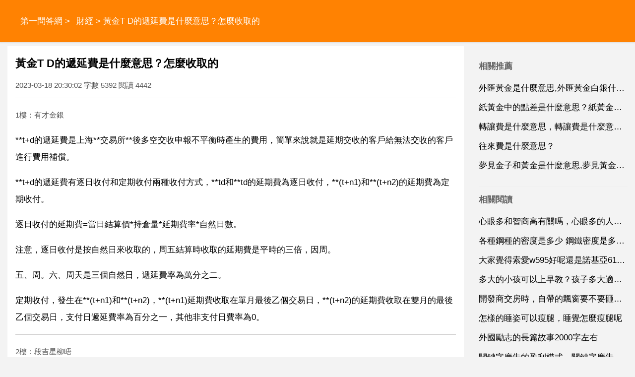

--- FILE ---
content_type: text/html
request_url: https://www.stdans.com/a/202303/1164731.html
body_size: 8347
content:
<!DOCTYPE html>
<html xml:lang="zh-Hant" lang="zh-Hant">
  <head>
    <meta charset="utf-8" />
    <meta name="viewport" content="width=device-width, initial-scale=1.0, maximum-scale=5.0, minimum-scale=1.0" />
    <meta http-equiv="X-UA-Compatible" content="ie=edge,chrome=1" />
    <meta name="applicable-device" content="pc,mobile" />
    <meta name="MobileOptimized" content="width" />
    <meta name="HandheldFriendly" content="true" />
    <meta name="renderer" content="webkit" />
    <meta name="force-rendering" content="webkit" />
	<link rel="canonical" href="https://www.stdans.com/a/202303/1164731.html"/>
	<link type="text/css" rel="stylesheet" href="/style/style.css" />
	<script type="text/javascript" src="/style/head.js"></script>
    <title>黃金T D的遞延費是什麼意思？怎麼收取的</title>
	<meta name="apple-mobile-web-app-title" content="第一問答網">
    <meta name="description" content="黃金T D的遞延費是什麼意思？怎麼收取的,t d的遞延費是上海 交易所 後多空交收申報不平衡時產生的費用，簡單來說就是延期交收的客戶給無法交收的客戶進行費用補償。t d的遞延費有逐日" />
	<base target='_blank'>
	</head>
  <body>
    <header class='NnwbdDucho'>
	<div class='FyfcrJorqk'>
	<nav id='nav'>
		<a href='/'>第一問答網</a> > <a href='/list/caijing/'>財經</a> > 黃金T D的遞延費是什麼意思？怎麼收取的	</nav>
	</div><div id='GxkpjRyasr' class='KnrkaRogbi rdbox'></div>
	</header>
	<div class='FyfcrJorqk'>
	<section>
		<h1>黃金T D的遞延費是什麼意思？怎麼收取的</h1>
		<div class='ZosbtRqcuk'>2023-03-18 20:30:02 字數 5392 閱讀 4442</div>
		<article class='content YjizcKogsz'>
		<p class='uinfo'>1樓：有才金銀</p>
<p>**t+d的遞延費是上海**交易所**後多空交收申報不平衡時產生的費用，簡單來說就是延期交收的客戶給無法交收的客戶進行費用補償。</p>
<p>**t+d的遞延費有逐日收付和定期收付兩種收付方式，**td和**td的延期費為逐日收付，**(t+n1)和**(t+n2)的延期費為定期收付。</p>
<p>逐日收付的延期費=當日結算價*持倉量*延期費率*自然日數。</p>
<p>注意，逐日收付是按自然日來收取的，周五結算時收取的延期費是平時的三倍，因周。</p>
<p>五、周。六、周天是三個自然日，遞延費率為萬分之二。</p>
<p>定期收付，發生在**(t+n1)和**(t+n2)，**(t+n1)延期費收取在單月最後乙個交易日，**(t+n2)的延期費收取在雙月的最後乙個交易日，支付日遞延費率為百分之一，其他非支付日費率為0。</p>
<p class='uinfo'>2樓：段吉星柳晤</p>
<p>當前，國內比較流行的**投資有****、**t+d和紙**的等。</p>
<p>主要介紹****、**t+d和紙**、現貨**這4種比較流行的**投資。</p>
<p>具體情況可以去義隆金融那了解下。</p>
<p><strong>**td的遞延費是怎麼算的？</strong></p>
<p class='uinfo'>3樓：分析師喊單者</p>
<p>遞延費是客戶延期交收發生的資金或**實物的融通成本，遞延費的支付方向根據交收申報數量對比確定。當交貨申報量小於收貨申報量時，空頭持倉向多頭持倉支付延期費；當交貨申報量大於收貨申報量時，多頭持倉向空頭持倉付遞延費；當交貨申報量等於收貨申報量時，不發生遞延費支付。 遞延費=持倉量×當日結算的**×萬1.</p>
<p>75也就是說遞延費有時你可以得到，有時是需要你支付，長期來看，可以相互抵消的。當天買賣的話，是沒有這個費用的，所以這個費用是次要的， 交易費用的高低才是最最重要的， 交易費率一般是萬8，不過，我們可以幫助你調到萬6的，交易多的話，還可以更低的，可以打對折。</p>
<p class='uinfo'>4樓：匿名使用者</p>
<p>有些東西，一點就通，你懂得21</p>
<p><strong>**t+d遞延費怎麼算的？</strong></p>
<p class='uinfo'>5樓：匿名使用者</p>
<p>現在金交所的延期補償費是萬分之二，有正有負。如果你**t+d做單要持倉過市（在下午三點半之前沒有平倉）的話，有可能要計入遞延費。</p>
<p>假設今天的****結算價是295元/克，**td一手1000克，進入多頭一手，延期補償費方向是多付空。</p>
<p>計算方法就是：元，意思就是你做的多單持倉一天需要收59的遞延費，如果是空單那就是得到59的遞延費。</p>
<p>具體是收還是付具體要看上海**交易所每天的實物交割情況。</p>
<p>遞延費又名延期補償費，是上海**交易所為了平衡交收市場而指定的一條規則。延期補償費是市場多空持倉中的某一方為順延實物交收義務向另一方支付的費用。</p>
<p>每個交易日15:00-15；30為有持倉合約與延期合約的會員及客戶申報當日交收時間，申報內容為當日交收合約數量。若交收申報數量不相等，則由申報數量少的一方付給申報數量多的一方延期補償費。</p>
<p>比如如果交金的申報數量多於收金的申報數量，則由收金（多方）付交金（空方）延期補償費。每天的方向不同，所以不一定每次都是付延期補償費，也可以收入延期補償費。</p>
<p><strong>**t+d遞延費是多少？怎麼收取的？</strong></p>
<p class='uinfo'>6樓：曲辰財富</p>
<p>****t+d：可以買漲買跌，可以當天買賣，也可以長期持有！ 登入網銀即可開通****t+d，開通的時候輸入我們機構號，交易手續費可以降低（最低萬4，平今倉免費），同時提供**買賣指導，想做好這個：</p>
<p>**走勢分析判斷，心態和低手續費是最關鍵的，****的**受美國經濟指標，國際動盪事件影響最大，平時再結合技術面（形態圖，macd,布林帶等技術指標）綜合分析**走勢！</p>
<p>最近****t+d跌了很多，現在是處於低位**，可以說是慢慢築底了，所以現在是個買進的絕佳好時機，買進拿著的話每天有遞延費，現在是萬分之2的遞延費了（就這個費用要比銀行定期存款高十幾倍），等著**漲上去，還可以賺差價，這次是入手的大好時機 ！ 望採納。</p>
<p class='uinfo'>7樓：手機使用者</p>
<p>**t+d雙向操作機制，**t+d可以買漲也可以買跌，**t+d在**漲或者跌的時候都可以為你帶來利潤，**t+d不向紙**紙**一樣只能買漲不能跌。</p>
<p>**t+d相比與**來說**t+d具有無限延期的特性，**t+d不必擔心合約到期而造成損失，**t+d對於想買實物**保值的投資者來說增加了一種選擇，並且投**t+d資成本只需用買實物的15%資金就可以達到100%的效果。</p>
<p>****t+d遞延費是萬分之2。不過這個遞延費的話你可以不用計算的，因為你是可能獲得也可能支付的。</p>
<p class='uinfo'>8樓：手機使用者</p>
<p>**t+d即**延期交收業務，**t+d，就是指由上海**交易所統一制定的、規定在將來某一特定的時間和地點交割一定數量標的物的標準化合約。**t+d特點是：**t+d以分期付款方式進行買賣，**t+d交易者可以選擇當日交割，也可以無限期的延期交割。</p>
<p>是國家批准的乙個新投資專案，他根據國際**走勢來調整波動的v**t+d，就是指由上海**交易所統一制定的、規定在將來某一特定的時間和地點交割一定數量標的物的標準化合約。這個標的物，又叫基礎資產，是**t+d合約所對應的現貨。 其特點是：</p>
<p>以分期付款方式進行買賣，交易者可以選擇當日交割，也可以無限期的延期交割。</p>
<p class='uinfo'>9樓：手機使用者</p>
<p>**t+d為產金、用金的企業提供套期保值、迴避**風險的手段，以及通過公平、公開競爭形成公正的**。**t+d市場的基本功能在於給生產經營者提供套期保值、迴避**風險的手段，以及通過公平、公開競爭形成公正的**。**t+d市場是買賣**t+d合約的市場。</p>
<p>這種買賣是由轉移**波動風險的生產經營者和承受**風險而獲利的風險投資者參加的，在交易所內依法公平競爭而進行的，並且***金制度為保障。保證金制度的乙個顯著特徵是用較少的錢做較大的買賣，保證金一般為合約值10%，**t+d與**投資相比較，投資者在**t+d市場上投資資金比其他投資要小得多，俗稱「以小搏大」。**t+d交易的目的不是獲得實物，而是迴避**風險或套利，**t+d一般不實現商品所有權的轉移。</p>
<p>**t+d為產金、用金的企業提供套期保值、迴避**風險的手段，以及通過公平、公開競爭形成公正的**。</p>
<p class='uinfo'>10樓：手機使用者</p>
<p>**"t+d"擁有做空機制，一但多單入場後**發生反轉，那麼就可以平掉多單，反手做空，這樣不但會把虧損的錢補回來，還可以有所贏余，投資者會比較主動、靈活，不必像**一樣被動地等待**。</p>
<p>越來越多的投資者願意投資於**市場主要看重了**的保值作用，而傳統實物**投資的一次性投入資金較大，交易手續繁瑣，令很多的投資者望而卻步，**"t+d"業務給廣大的投資者提供了乙個很完備的交易平台，是一款真正意義上的**投資產品。</p>
<p>**"t+d"業務中沒有平倉的時間限制，持倉多久均可，由投資者自己把握，不必像**那樣到期後無論**多少必須交割，可以大大減少投資者的操作成本。</p>
<p class='uinfo'>11樓：手機使用者</p>
<p>**t+d相比與**來說**t+d具有無限延期的特性，**t+d不必擔心合約到期而造成損失，**t+d對於想買實物**保值的投資者來說增加了一種選擇，並且投**t+d資成本只需用買實物的15%資金就可以達到100%的效果。</p>
<p>**t+d第四 **t+d即時交易，也就是說可以隨時買賣，**t+d只要在交易時間之內就可以隨時買隨時賣，**t+d不像**一樣要下乙個交易日才可以賣出，錯失良機。</p>
<p>**t+d第五 **t+d交易時間比較長，**t+d相比與**來說增加了晚盤時間，**t+d非常適合上班族投資，讓你在晚上也可以做投資盈利。</p>
<p><strong>**t+d延期費是怎麼產生的？怎麼計算？</strong></p>
<p class='uinfo'>12樓：匿名使用者</p>
<p>延期費簡單的說就好像隔夜費。</p>
<p>舉個例子 假設現在**的**是7000。你做的數量為一手，方向為買漲，假定你的手續費為萬分之十八。</p>
<p>那買漲的手續費為：7000*萬分之十八*1=</p>
<p>假設**漲到7100，你要獲利平倉。</p>
<p>那平倉的手續費為：7100*萬分之十八*1=</p>
<p>所以你從開倉到平倉，共需支付元。</p>
<p>另外還有乙個萬分之二的遞延費。如果遞延費也由你付的話，那就用7000*萬分之二*1，即元。那你總共需要支付 元。</p>
<p>空付多： 遞延費＝（買持量－賣持量）×當日結算價×1000×延期補償費率×天數（節假日順延）</p>
<p>多付空： 遞延費＝（賣持量－買持量）×當日結算價×1000×延期補償費率×天數（節假日順延）</p>
<p class='uinfo'>13樓：公子5痴玉</p>
<p>過夜單，若市場中多頭重，則收空頭的錢，反過來空頭重，就收多頭的錢。是否收了你的隔夜費就看你當時屬於哪個陣營了，呵呵，怎麼算的上面有人給你算的清楚了，就不說了！</p>
<p>朋友有了解過現貨金嗎？了解比較下吧，機制比td更好，且有老師指導做單的！</p>
<p class='uinfo'>14樓：開心茂茂</p>
<p>還好精神足，不然早躺下了02</p>
<p class='uinfo'>15樓：劉燕輝</p>
<p>分析來分析去，還不是不會這個？840266</p>
<p><strong>**t+d的遞延費怎麼算？</strong></p>
<p class='uinfo'>16樓：qq號</p>
<p><strong>遞延費是結算價的萬分之2</strong></p>
<p><strong>想做****t+d，去浦發銀行，民生銀行，郵政銀行，恆豐銀行，平安銀行辦網銀是最好的，回家上網登入網銀即可開通****t+d，只不過你在開通的時候輸入我們機構號，交易手續費可以降低（最低萬分之4，平今倉免費），同時提供**買賣指導，想做好****：**走勢方向判斷，心態和低手續費是最最關鍵的！****的**受歐美經濟指標和國際動盪事件影響最大（比如歐美失業率，利率，通脹率，戰爭等等），所以平時要關注訊息面再結合技術面綜合分析**走勢</strong></p>
<p><strong>現在****t+d的遞延費支付方向都是空付多，現在買進拿著的話每天可以得到萬分之2的遞延費，相當於每天千分之的收益率（單單這個收益就比銀行定期存款利息高十幾倍），等著**漲上去，還可以賺差價，此時是入手的大好時機 ！ 望採納</strong></p>
<p class='uinfo'>17樓：匿名使用者</p>
<p>持多倉，收金。</p>
<p>持空倉，交金。</p>
<p><strong>****t+d遞延費是什麼？怎麼算的？</strong></p>
<p class='uinfo'>18樓：qq號</p>
<p><strong>遞延費是根據市場申報交割數量的對比決定空付多或者多付空，根據結算價的萬分之2計算</strong></p>
<p><strong>想做****t+d，去浦發銀行，民生銀行，郵政銀行，恆豐銀行，平安銀行辦網銀是最好的，回家上網登入網銀即可開通****t+d，只不過你在開通的時候輸入我們機構號，交易手續費可以降低（最低萬分之4，平今倉免費），同時提供**買賣指導，想做好****：**走勢方向判斷，心態和低手續費是最最關鍵的！****的**受歐美經濟指標和國際動盪事件影響最大（比如歐美失業率，利率，通脹率，戰爭等等），所以平時要關注訊息面再結合技術面綜合分析**走勢</strong></p>
<p><strong>現在****t+d的遞延費支付方向都是空付多，現在買進拿著的話每天可以得到萬分之2的遞延費，相當於每天千分之的收益率（單單這個收益就比銀行定期存款利息高十幾倍），等著**漲上去，還可以賺差價，此時是入手的大好時機 ！ 望採納</strong></p>				<h5><a href="/a/202303/1149261.html">黃金T D遞延費是怎樣計算的啊，收付怎樣理解呢？</a></h5><p class='relZosbtRqcuk'>你好！遞延費是 t d交易其中一項成本，另一項是手續費，遞延費是指延期交收的融通成本，意思就是當天交割的合約不會發生遞延費的，只有合約持有超過一天才會發生的，每天收取是萬分之。有時候會收，有時候會付，收付情況是跟實物買賣申報掛鉤的，當實物交貨申報大於實物收貨申報，就是多方付給空方 當實物交貨申報小於...</p>
				<h5><a href="/a/202305/1190420.html">黃金td是什麼意思 怎樣交易黃金td？</a></h5><p class='relZosbtRqcuk'>td就是 現貨延期交易啦，td是相對現貨而言的 2槓桿 天通金的槓桿 上海td是1 保證金 天通金是8 的保證金。上海的 td是18 td是15 4手續費 天通金是w8。雙邊。上海w12 18。雙邊。5天通金開戶需要10萬門檻啟用帳戶，滿一天後就可以支取。td目前需要5萬，td不能設止損，天通金可以...</p>
				<h5><a href="/a/202101/325213.html">炒黃金TD強行平倉是什麼意思？詳細</a></h5><p class='relZosbtRqcuk'>此外，當出現下列情況之一時，我行將依照上海 交易所相關規則執行強行平倉 1 投資者持倉量超過交易所和我行限倉規定的 2 因違規受到上海 交易所強行平倉處罰的 3 其他應予強行平倉的情況。一般是總資金少於正常保證金的3 是當天強平，連續兩個交易日可用資金為負也會強平 投資主要在於風險控制，只有把握好了...</p>
				</article>
		<div id="related" class="FgtfmXqzcx YjizcKogsz">
			<h4>相關推薦</h4>
			<ul>
						<li><a href='/a/202301/1122714.html' target='_blank'>黃金td怎麼買跌，黃金td是什麼？漲跌與什麼有關</a></li>
						<li><a href='/a/202103/472288.html' target='_blank'>td手機是什麼意思TD手機是什麼意思？</a></li>
						<li><a href='/a/202203/954273.html' target='_blank'>白銀T D是什麼意思，怎麼操作</a></li>
						<li><a href='/a/202101/101012.html' target='_blank'>TD手機是什麼意思,請問手機TD版本是什麼意思？</a></li>
						<li><a href='/a/202101/277854.html' target='_blank'>黃金是什麼意思,916黃金是什麼意思</a></li>
						</ul>
		</div>
	</section>
	<aside id="sidebar">
		<div class="XccswXyvbo FgtfmXqzcx">
			<h4>相關推薦</h4>
			<ul>
						<li><a href='/a/202101/339547.html'>外匯黃金是什麼意思,外匯黃金白銀什麼意思</a></li>
						<li><a href='/a/202302/1146719.html'>紙黃金中的點差是什麼意思？紙黃金是什麼意思啊</a></li>
						<li><a href='/a/202106/735742.html'>轉讓費是什麼意思，轉讓費是什麼意思啊，為什麼有的門面要轉讓費有的不要，轉讓費的多少根據什麼定的？（懂的來）</a></li>
						<li><a href='/a/202305/1195835.html'>往來費是什麼意思？</a></li>
						<li><a href='/a/202012/27120.html'>夢見金子和黃金是什麼意思,夢見黃金是什麼意思</a></li>
						</ul>
		</div>
		<div class="XccswXyvbo FgtfmXqzcx YjizcKogsz">
			<h4>相關閱讀</h4>
			<ul>
						<li><a href='/a/202303/1164733.html'>心眼多和智商高有關嗎，心眼多的人聰明嗎</a></li>
						<li><a href='/a/202303/1164732.html'>各種鋼種的密度是多少 鋼鐵密度是多少？</a></li>
						<li><a href='/a/202303/1164730.html'>大家覺得索愛w595好呢還是諾基亞6120c好呢？</a></li>
						<li><a href='/a/202303/1164729.html'>多大的小孩可以上早教？孩子多大適合上早教？</a></li>
						<li><a href='/a/202303/1164728.html'>開發商交房時，自帶的飄窗要不要砸掉？</a></li>
						<li><a href='/a/202303/1164727.html'>怎樣的睡姿可以瘦腿，睡覺怎麼瘦腿呢</a></li>
						<li><a href='/a/2310/1240212.html'>外國勵志的長篇故事2000字左右</a></li>
						<li><a href='/a/2310/1240211.html'>關鍵字廣告的盈利模式，關鍵字廣告廣告</a></li>
						<li><a href='/a/2310/1240210.html'>美國公立高中學費一般是多少</a></li>
						<li><a href='/a/2310/1240209.html'>求 壓力感測器的基本工作原理 應用 和設計 方面的資料</a></li>
						</ul>
		</div>
		<div class="YnuukUusox FgtfmXqzcx YjizcKogsz YnuukUusox">
			<h4>topic</h4>
			<ul>
						<li><a href='/list/shehui/'>社會</a></li>
						<li><a href='/list/jiaoyu/'>教育</a></li>
						<li><a href='/list/wenhua/'>文化</a></li>
						<li><a href='/list/jiankang/'>健康</a></li>
						<li><a href='/list/keji/'>科技</a></li>
						<li><a href='/list/yule/'>娛樂</a></li>
						<li><a href='/list/xinli/'>心理</a></li>
						<li><a href='/list/shishang/'>時尚</a></li>
						<li><a href='/list/shuma/'>數碼</a></li>
						<li><a href='/list/meishi/'>美食</a></li>
						<li><a href='/list/jiaju/'>家居</a></li>
						<li><a href='/list/youxi/'>遊戲</a></li>
						<li><a href='/list/qiche/'>汽車</a></li>
						<li><a href='/list/caijing/'>財經</a></li>
						<li><a href='/list/lvyou/'>旅遊</a></li>
						<li><a href='/list/yuer/'>育兒</a></li>
						<li><a href='/list/kexue/'>科學</a></li>
						<li><a href='/list/shoucang/'>收藏</a></li>
						<li><a href='/list/chongwu/'>寵物</a></li>
						<li><a href='/list/zhichang/'>職場</a></li>
						<li><a href='/list/sannong/'>三農</a></li>
						<li><a href='/list/tiyu/'>體育</a></li>
						<li><a href='/list/lishi/'>歷史</a></li>
						<li><a href='/list/dongman/'>動漫</a></li>
						<li><a href='/list/guoji/'>國際</a></li>
						<li><a href='/list/junshi/'>軍事</a></li>
						<li><a href='/list/dianying/'>電影</a></li>
						<li><a href='/list/zhishi/'>知識</a></li>
						<li><a href='/list/qita/'>其它</a></li>
						</ul>
		</div>
	</aside>
	</div>
	<footer>
		<div class='FyfcrJorqk'>
		<div id='VxeknQabfr'><div id='NmnqoOggoy' class='ZxtxkPuvtr rdbox'></div>
			<script type="text/javascript">footer(1,16,1164731);</script>
		</div><div id='NwntaNfqud' class='OlpjmInpgg rdbox'></div>
		</div><div id='IlevlZspxz' class='VzyzeMkaxh rdbox'></div>
    </footer>
  <script defer src="https://static.cloudflareinsights.com/beacon.min.js/vcd15cbe7772f49c399c6a5babf22c1241717689176015" integrity="sha512-ZpsOmlRQV6y907TI0dKBHq9Md29nnaEIPlkf84rnaERnq6zvWvPUqr2ft8M1aS28oN72PdrCzSjY4U6VaAw1EQ==" data-cf-beacon='{"version":"2024.11.0","token":"c189576f381d40f5b7246a7a2b33744c","r":1,"server_timing":{"name":{"cfCacheStatus":true,"cfEdge":true,"cfExtPri":true,"cfL4":true,"cfOrigin":true,"cfSpeedBrain":true},"location_startswith":null}}' crossorigin="anonymous"></script>
</body>
</html>

--- FILE ---
content_type: text/html; charset=utf-8
request_url: https://www.google.com/recaptcha/api2/aframe
body_size: 267
content:
<!DOCTYPE HTML><html><head><meta http-equiv="content-type" content="text/html; charset=UTF-8"></head><body><script nonce="eB_u6uJpyu1_mFFRu2qxOA">/** Anti-fraud and anti-abuse applications only. See google.com/recaptcha */ try{var clients={'sodar':'https://pagead2.googlesyndication.com/pagead/sodar?'};window.addEventListener("message",function(a){try{if(a.source===window.parent){var b=JSON.parse(a.data);var c=clients[b['id']];if(c){var d=document.createElement('img');d.src=c+b['params']+'&rc='+(localStorage.getItem("rc::a")?sessionStorage.getItem("rc::b"):"");window.document.body.appendChild(d);sessionStorage.setItem("rc::e",parseInt(sessionStorage.getItem("rc::e")||0)+1);localStorage.setItem("rc::h",'1768965753746');}}}catch(b){}});window.parent.postMessage("_grecaptcha_ready", "*");}catch(b){}</script></body></html>

--- FILE ---
content_type: text/css
request_url: https://www.stdans.com/style/style.css
body_size: 1654
content:
html {
    font: 17px sans-serif;
    -webkit-text-size-adjust: 100%;
    -ms-text-size-adjust: 100%;
    color: #000;
    word-wrap: break-word;
    word-break: normal
}

body {
    font-family: SF Pro TC,SF Pro Display,SF Pro Icons,PingFang TC,Helvetica Neue,Helvetica,Arial,sans-serif;
    font-feature-settings: "tnum";
    font-variant: tabular-nums;
    background: #f3f3f3
}

li {
    list-style-type: none;
    display: list-item
}

a:hover {
    font-weight: 700
}

a {
    color: #000;
    text-decoration: none
}

* {
    margin: 0;
    padding: 0;
    border: 0
}

.FyfcrJorqk {
    margin: 0 auto;
    clear: both
}

header {
    clear: both;
    box-shadow: 0 0 3px 1px rgba(0, 0, 0, .1);
    margin-bottom: 8px;
    background: #ff8202;
}

nav {
    line-height: 5rem;
    height: 5rem;
    overflow: hidden;
    white-space: word-wrap;
    padding: 0 1rem;
    color: #fff;
}

nav a {
    color: #fff;
    margin-left: .5rem;
}

section {
    float: left;
    padding: 0 16px;
    margin-bottom: 10px;
    background: #fff;
    overflow: hidden;
}

section p {
    margin: 1rem 0;
    line-height: 2rem
}

.ZosbtRqcuk {
    line-height: 1rem;
    height: 1rem;
    overflow: hidden;
    font-size: .875rem;
    color: #555;
}

.rdbox {
    display: none
}

.uinfo {
    border-top: 1px solid#cdcccc;
    padding-top: 1rem;
    font-size:.9rem;
    color:#535353;
}

.uinfo:first-of-type {
    border-top: none;
    padding: unset;
}

h1 {
    font-size: 1.3rem;
    font-weight: 800;
    margin: 0;
    padding: 1.2rem 0
}

h1 a:first-child {
    margin-right: 10px
}

.rdbox {
    display: none
}

article {
    margin-top: 16px;
    overflow: hidden;
}

article a {
    color: #333
}

article ul li {
    width: 48%;
    float: left
}

article ul li:nth-child(odd) {
    margin-right: 4%
}

article ul li span {
    margin-left: .5rem;
    color: #999;
    font-size: .8rem
}

article img {
    float: none;
    width: auto;
    height: auto;
    margin: 10px auto;
    max-width: 100%;
    max-height: 900px;
    display: block
}
strong {
    font-size: 1.2rem;
}
.navtype {
}

h4 {
    font-size: 1rem;
    line-height: 2rem;
    height: 2rem;
    font-weight: 700;
    color: #666
}

.FgtfmXqzcx {
    margin: .8rem 0;
    padding-top: 10px;
    clear: both
}

.conlist {
    overflow: hidden;
}

.conlist a, #related a {
    color: #1000ff;
}

.pageinfo a {
    background-color: #fff;
    margin-right: .6rem;
    line-height: 2.5rem
}

.pageinfo {
    height: 2.5rem;
    overflow: hidden
}

.pageinfo .pagenow {
    background-color: #e6e6ea;
    padding: .2rem .4rem;
    border-radius: 6px
}
ins.adsbygoogle[data-ad-status="unfilled"] {
    display: none !important;
}
h5 {
    line-height: 2rem;
    height: 2rem;
    overflow: hidden;
    text-overflow: ellipsis;
    white-space: nowrap
}

h5 a {
    color: #6b61ff;
    font-size: 1.2rem;
    border-top: 1px solid #f0f0f0;
    display: block;
    padding-top: .4rem;
    font-weight: bold;
    overflow: hidden;
    text-overflow: ellipsis
}

.relZosbtRqcuk {
    text-overflow: -o-ellipsis-lastline;
    overflow: hidden;
    text-overflow: ellipsis;
    display: -webkit-box;
    -webkit-line-clamp: 3;
    line-clamp: 3;
    -webkit-box-orient: vertical
}

.YjizcKogsz {
    border-top: 1px solid #f0f0f0
}

ul {
    padding: 5px 0
}

ul::after {
    display: table;
    content: "";
    clear: both
}

li {
    line-height: 2rem;
    height: 2rem;
    overflow: hidden;
    text-overflow: ellipsis;
    white-space: nowrap;
    margin: .3rem 0
}

li a {
    font-size: 1rem;
    overflow: hidden;
    text-overflow: ellipsis;
    white-space: nowrap
}

.YnuukUusox li {
    float: left;
    margin-right: .5rem
}

.YnuukUusox li a {
    font-size: .9rem;
    padding: .2rem .4rem;
    color: #595959
}

.TwzicZlnri {
    overflow: hidden
}

.uZosbtRqcuk {
    background: #f9f9f9;
    padding: 2px 5px;
    border-radius: 5px 0;
    font-size: .9rem
}

aside {
    float: right;
    display: block;
    width: 300px;
    overflow: hidden;
}

pre {
    white-space: pre-wrap;
    white-space: -moz-pre-wrap;
    white-space: -pre-wrap;
    white-space: -o-pre-wrap;
    Word-wrap: break-word;
}

footer {
    clear: both;
    padding: 10px 0;
    line-height: 3rem;
    background-color: #ff8202;
    border-top: 1px #ddd solid;
}

#VxeknQabfr {
    color: #fff;
    font-size: .8rem;
    text-align: center;
    padding: 0 16px;
    opacity: .9;
}

#VxeknQabfr a {
    color: #fff;
    opacity: .9;
}

@media only screen and (min-width: 1024px) {
    .FyfcrJorqk {
        width: 1000px
    }

    section {
        width: 636px
    }
}

@media only screen and (min-width: 1280px) {
    .FyfcrJorqk {
        width: 1250px
    }

    section {
        width: 888px
    }
}

@media only screen and (max-width: 1023px) {
    aside {
        display:none;
    }

    nav {
        height: 3rem;
        line-height: 3rem
    }

    section {
        float: none
    }

    li a {
        display: block
    }
}